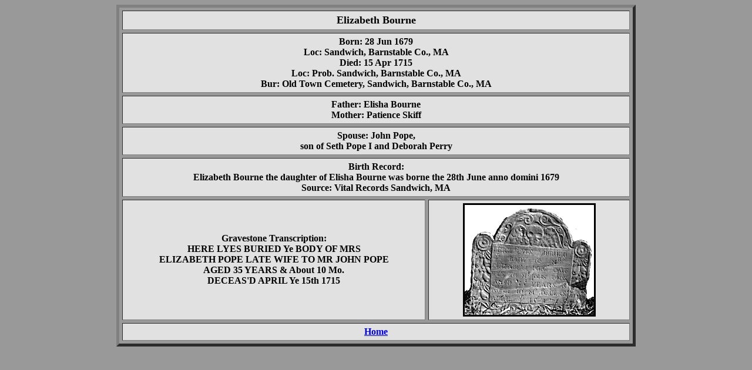

--- FILE ---
content_type: text/html
request_url: http://www.bimmy.com/fp5/fpBourneElizabeth.htm
body_size: 1822
content:
<html>

<head>
<meta http-equiv="Content-Type" content="text/html; charset=windows-1252">
<title>Elizabeth Bourne</title>
</head>

<body bgcolor="#999999">

<div align="center">
	<table border="5" width="70%" cellspacing="5" cellpadding="5">
		<tr>
			<td bgcolor="#E1E1E1" align="center" colspan="2"><b><font size="4">
			Elizabeth Bourne</font></b></td>
		</tr>
		<tr>
			<td colspan="2" bgcolor="#E1E1E1" align="center"><b>Born: 28 Jun 
			1679<br>
			Loc: Sandwich, Barnstable Co., MA<br>
			Died: 15 Apr 1715<br>
			Loc: Prob. Sandwich, Barnstable Co., MA<br>
			Bur: Old Town Cemetery, Sandwich, Barnstable Co., MA</b></td>
		</tr>
		<tr>
			<td colspan="2" bgcolor="#E1E1E1" align="center"><b>Father: Elisha 
			Bourne<br>
			Mother: Patience Skiff</b></td>
		</tr>
		<tr>
			<td colspan="2" bgcolor="#E1E1E1" align="center"><b>Spouse: John 
			Pope,<br>
			son of Seth Pope I and Deborah Perry</b></td>
		</tr>
		<tr>
			<td colspan="2" bgcolor="#E1E1E1" align="center"><b>Birth Record:<br>
			Elizabeth Bourne the daughter of Elisha Bourne was borne the 28th 
			June anno domini 1679<br>
			Source: Vital Records Sandwich, MA</b></td>
		</tr>
		<tr>
			<td bgcolor="#E1E1E1" align="center"><b>Gravestone Transcription:<br>
			HERE LYES BURIED Ye BODY OF MRS<br>
			ELIZABETH POPE LATE WIFE TO MR JOHN POPE<br>
			AGED 35 YEARS &amp; About 10 Mo. <br>
			DECEAS'D APRIL Ye 15th 1715</b></td>
			<td bgcolor="#E1E1E1" align="center" width="40%">
			<img border="3" src="images/gsPopeElizabethBoune.gif" width="220" height="187"></td>
		</tr>
		<tr>
			<td colspan="2" bgcolor="#E1E1E1" align="left" valign="top">
			<p align="center"><font color="#0000FF"><b><a href="../index.htm">
			Home</a></b></font></td>
		</tr>
		</table>
</div>

</body>

</html>
